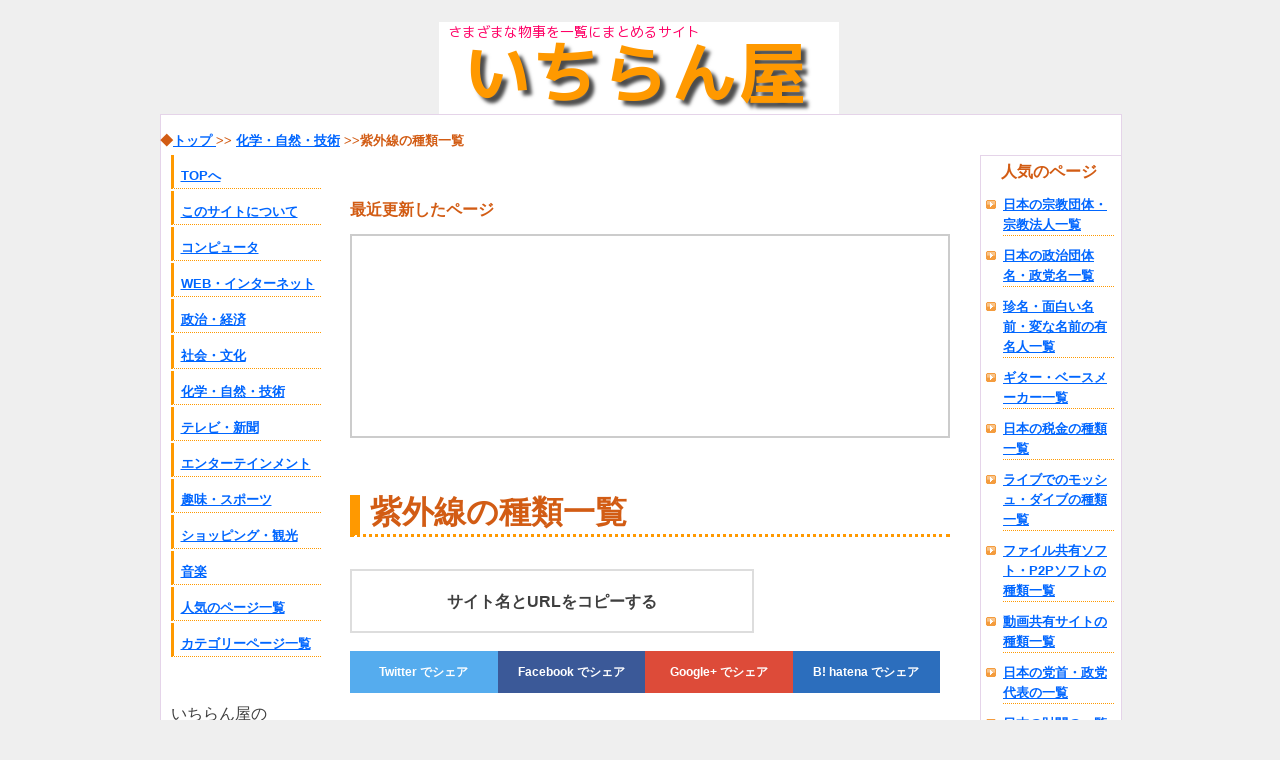

--- FILE ---
content_type: text/html; charset=UTF-8
request_url: https://ichiranya.com/technology/252-ultraviolet_rays.php
body_size: 5911
content:
<?xml version="1.0" encoding="UTF-8" standalone="no"?>
<!DOCTYPE html PUBLIC "-//W3C//DTD XHTML 1.0 Transitional//EN" "http://www.w3.org/TR/xhtml1/DTD/xhtml1-transitional.dtd">
	
<html xmlns="http://www.w3.org/1999/xhtml" xml:lang="ja" lang="ja">
<head>
<link rel="shortcut icon" type="image/x-icon" href="../favicon.ico" />
<meta http-equiv="Content-Type" content="text/html; charset=UTF-8" />
<meta name="Description" content="「近紫外線」「遠紫外線」「極端紫外線」「UV-A」などの、紫外線の種類について調べて一覧にまとめてみました。なお、紫外線はUV（ウルトラバイオレット：ultraviolet）とも呼ばれています。" />
<meta name="Keywords" content="紫外線,UV,ウルトラヴァイオレット" />
<title>紫外線の種類一覧 - いちらん屋（一覧屋）</title>

	<script src="../js/jquery-1.4.4.min.js" type="text/javascript"></script>

<link rel="stylesheet" href="../css/contents.css" type="text/css" />


</head>
<body>

	
		﻿<script type="text/javascript">
		var gaJsHost = (("https:" == document.location.protocol) ? "https://ssl." : "http://www.");
		document.write(unescape("%3Cscript src='" + gaJsHost + "google-analytics.com/ga.js' type='text/javascript'%3E%3C/script%3E"));
		</script>
		<script type="text/javascript">
		try {
		var pageTracker = _gat._getTracker("UA-11639787-1");
		pageTracker._trackPageview();
		} catch(err) {}
	</script>
	

	<!-- ↓クリップボード操作のために使用するjsを読み込む　( https://clipboardjs.com/ ) -->
	<script src="https://cdn.jsdelivr.net/clipboard.js/1.5.13/clipboard.min.js"></script>

	<script>
	var clipboard = new Clipboard('.copy_btn');    //clipboard.min.jsが動作する要素をクラス名で指定

	//クリックしたときの挙動
	$(function(){
		$('.copy_btn').click(function(){
			$(this).addClass('copied');    //ボタンの色などを変更するためにクラスを追加

			$(this).text('コピーしました');    //テキストの書き換え
		});
	});
	</script>

	

	<div id="header">
		<h1>
		<a id="top" name="top">&nbsp;</a>
		<a href="https://ichiranya.com/">
		<img src="../image/logo.png" id="title_logo" name="title_logo"  border="0" alt="いちらん屋（一覧屋）は有ると便利な物事を一覧・リスト化・リンク集化してまとめているページです。" />
		</a>
	</h1>
	</div>

<!-- ページ本体 -->
<div id="pagebody">
<!-- コンテンツ本体 -->
<div id="content">

﻿<div id="right_navi">
	<span id="right_navi_title">人気のページ</span>
	<ul id="right_navi_list">
		<li class="right_navi_li"><a href="https://ichiranya.com/society_culture/001-religion.php">日本の宗教団体・宗教法人一覧</a></li>
		<li class="right_navi_li"><a href="https://ichiranya.com/politics_economy/001-political.php">日本の政治団体名・政党名一覧</a></li>
		<li class="right_navi_li"><a href="https://ichiranya.com/entertainment/001-strange_name.php">珍名・面白い名前・変な名前の有名人一覧</a></li>
		<li class="right_navi_li"><a href="https://ichiranya.com/music/001-guitar_bass_maker.php">ギター・ベースメーカー一覧</a></li>
		<li class="right_navi_li"><a href="https://ichiranya.com/politics_economy/003-tax.php">日本の税金の種類一覧</a></li>
		<li class="right_navi_li"><a href="https://ichiranya.com/music/006-mosh.php">ライブでのモッシュ・ダイブの種類一覧</a></li>
		<li class="right_navi_li"><a href="https://ichiranya.com/computer/003-p2p.php">ファイル共有ソフト・P2Pソフトの種類一覧</a></li>
		<li class="right_navi_li"><a href="https://ichiranya.com/web_internet/002-animation_sharing.php">動画共有サイトの種類一覧</a></li>
		<li class="right_navi_li"><a href="https://ichiranya.com/politics_economy/025-japanese_party_leader.php">日本の党首・政党代表の一覧</a></li>
		<li class="right_navi_li"><a href="https://ichiranya.com/politics_economy/005-financial_clique.php">日本の財閥の一覧</a></li>
		<li class="right_navi_li"><a href="https://ichiranya.com/music/004-album_sell_ranking.php">世界のCD・レコードのアルバムの売り上げ枚数(ランキング)一覧</a></li>
		<li class="right_navi_li"><a href="https://ichiranya.com/music/005-single_sell_ranking.php">世界のCD・レコードのシングルの売り上げ枚数(ランキング)一覧</a></li>
		<li class="right_navi_li"><a href="https://ichiranya.com/society_culture/008-showplace_of_suicide.php">自殺の名所・自殺のメッカの一覧</a></li>
		<li class="right_navi_li"><a href="https://ichiranya.com/society_culture/012-execution_ground.php">日本の刑場・処刑場一覧</a></li>
		<li class="right_navi_li"><a href="https://ichiranya.com/politics_economy/035-mafia.php">世界のマフィア一覧</a></li>
		<li class="right_navi_li"><a href="https://ichiranya.com/society_culture/031-long_penal_servitude.php">世界の長い懲役刑・禁固刑・求刑・刑期の一覧</a></li>
		<li class="right_navi_li"><a href="https://ichiranya.com/society_culture/041-territorial_issue_of_china.php">中国(中華人民共和国）の領土問題・国境問題の一覧</a></li>
		<li class="right_navi_li"><a href="https://ichiranya.com/society_culture/042-territorial_issue_of_japan.php">日本の領土問題・国境問題の一覧</a></li>
	</ul>
	<br><br>
	&nbsp;&nbsp;&nbsp;&nbsp;<a href="https://ichiranya.com/access_ranking.php" title="人気のページ一覧へ">もっと見る>></a>
</div>

<!-- メインコンテンツ本体 -->
<div id="main">

﻿
<br><br>
<span id="new_release_page_title">最近更新したページ</span>
<p style="height:200px; overflow:auto; font-size: small; border:solid 2px #CCCCCC;">
	
</p>
<br><br>

<h1>紫外線の種類一覧</h1>

﻿
<br>
  <div class="copy_btn" data-clipboard-text="紫外線の種類一覧 https://ichiranya.com/technology/252-ultraviolet_rays.php">
    サイト名とURLをコピーする
  </div>
  
	<div class="share">
		<ul>
		<li><a href="https://twitter.com/intent/tweet?text=紫外線の種類一覧&amp;url=https://ichiranya.com/technology/252-ultraviolet_rays.php&amp;via=ichiranya"
		onclick="window.open(this.href, 'SNS', 'width=500, height=300, menubar=no, toolbar=no, scrollbars=yes'); return false;" class="share-tw">
			<i class="fa fa-twitter"></i>
			<span>Twitter</span> でシェア
		</a></li>
		<li><a href="http://www.facebook.com/share.php?u=https://ichiranya.com/technology/252-ultraviolet_rays.php"
		onclick="window.open(this.href, 'SNS', 'width=500, height=500, menubar=no, toolbar=no, scrollbars=yes'); return false;" class="share-fb">
			<i class="fa fa-facebook"></i>
			<span>Facebook</span> でシェア
		</a></li>
		<li><a href="https://plus.google.com/share?url=https://ichiranya.com/technology/252-ultraviolet_rays.php"
		onclick="window.open(this.href, 'SNS', 'width=500, height=500, menubar=no, toolbar=no, scrollbars=yes'); return false;" class="share-gp">
			<i class="fa fa-google-plus"></i>
			<span>Google+</span> でシェア
		</a></li>
		<li><a href="http://b.hatena.ne.jp/bookmarklet?url=https://ichiranya.com/technology/252-ultraviolet_rays.php"
		onclick="window.open(this.href, 'SNS', 'width=500, height=500, menubar=no, toolbar=no, scrollbars=yes'); return false;" class="share-hb">
			<i class="hatenaB"></i>
			<span>hatena</span> でシェア
		</a></li>
		</ul>
	</div>
	

&nbsp;<br />
	<div id="contents_update_history">
		
	</div>





	<h2>紫外線の種類一覧の概要</h2>
	<div id="summary_area">
				紫外線は波長が可視光線より短く、X線より長い電磁波で、不可視光線です。<br><br>		紫外線に長時間当たることで、人間の皮膚、目、免疫系などにダメージを与える事があり、皮膚では日焼けや皮膚がん、目は雪眼炎、紫外眼炎、白内障になる可能性があります。<br>		逆に紫外線は適度に皮膚に当たることでビタミンDを生成する利点もあります。<br><br>		紫外線はブラックライトや蛍光灯、鉱物の分析、害虫駆除、殺菌などにも利用されています。
	</div>

&nbsp;<br />
&nbsp;<br />
&nbsp;<br />
<div id="top_ad">
		
	<script async src="//pagead2.googlesyndication.com/pagead/js/adsbygoogle.js"></script>
	<ins class="adsbygoogle"
	     style="display:inline-block;width:336px;height:280px"
	     data-ad-client="ca-pub-2030178586813357"
	     data-ad-slot="1828520266"></ins>
	<script>
	     (adsbygoogle = window.adsbygoogle || []).push({});
	</script>
</div>
&nbsp;<br />
&nbsp;<br />
&nbsp;<br />
	&nbsp;<br />
	<table class="f_small" width="600" id="main_table" border="0" cellspacing="1" cellpadding="3" bgcolor="#CCCCCC">
		<caption id="main_caption" align="center">紫外線の種類一覧</caption>
		<tr>
			<th width="150" class="contents_th">名称</th>
			<th width="450" class="contents_th">説明</th>
		</tr>
				<tr>			<td class="contents_td_left">近紫外線</td>			<td class="contents_td_right">				紫外線（UV・ultraviolet・ウルトラヴァイオレット）の中でも波長がおおよそ300～400nmの短い波長のものを指します。<br><br>				近紫外線には「UV-A」「UV-B」「UV-C」に分類されます。			</td>		</tr>		<tr>			<td class="contents_td_left">UV-A</td>			<td class="contents_td_right">				紫外線A波<br>				波長が315～380nmの紫外線で、近紫外線に分類されます。<br><br>				UV-Aはサンタン（suntan）と呼ばれる、メラニン式を酸化させて肌が黒色に変色する日焼けを引き起こします。				また、皮膚に照射されるとシワやシミを作る原因になるとも考えられています。			</td>		</tr>		<tr>			<td class="contents_td_left">UV-B</td>			<td class="contents_td_right">				紫外線B波<br>				波長が280～315nmの紫外線で、近紫外線に分類されます。<br><br>				UV-Bはサンバーン（sunburn）と呼ばれる海水浴などで皮膚が赤くなる、一般的は日焼けを引き起こします。				また、皮膚に照射されるとシミや皮膚がんを引き起こすこともありますが、UV-Aと比べると波長が短いため、殆どがオゾン層などの大気に阻まれています。							</td>		</tr>		<tr>			<td class="contents_td_left">UV-C</td>			<td class="contents_td_right">				紫外線C波<br>				波長が200～280nmの紫外線で、近紫外線に分類されます。<br><br>				波長が短いため、オゾン層などの大気に阻まれるため、通常は地表まで到達しません。<br><br>				殺菌作用などが強く、人体や生物に対する影響は非常に強いといわれています。			</td>		</tr>		<tr>			<td class="contents_td_left">遠紫外線・真空紫外線</td>			<td class="contents_td_right">				波長が10～200nmの紫外線で、酸素分子や窒素分子に吸収されるため大気を通過することができず、地表には到達しません。<br>				そのため、真空中でないと影響がないため「真空紫外線（vacuum ultraviolet・VUV）と呼ばれています。<br><br>				実験などでは真空中でのアーク放電やシンクロトロン放射などで発生させることができます。<br><br>				また、高エネルギー光源として化学反応に使用されたり、半導体や回路の製造に利用されています。			</td>		</tr>		<tr>			<td class="contents_td_left">極端紫外線・極紫外線</td>			<td class="contents_td_right">				波長が10nm以下の紫外線で、波長が1pm～10nmX線との境界はあいまいとなっています。<br><br>				極端紫外線は物質の電子の遷移により放出されます。			</td>		</tr>
	</table>
&nbsp;<br />

	<br>&nbsp;<br>
	<center>
		<div id="bottom_google_ad">

			<script async src="//pagead2.googlesyndication.com/pagead/js/adsbygoogle.js"></script>
			<ins class="adsbygoogle"
			     style="display:inline-block;width:336px;height:280px"
			     data-ad-client="ca-pub-2030178586813357"
			     data-ad-slot="6735516910"></ins>
			<script>
			     (adsbygoogle = window.adsbygoogle || []).push({});
			</script>
		</div>
	</center>
<br><br>

<div id="bottom_ad">
</div>
<br/>



<br/>
<div id="relation_page">
	<span id="relation_page_title">関連ページ</span>
	<ul id="relation_page_ul">
		<li><a href="http://ichiranya.com/technology/254-electromagnetic_radiation.php">電磁波の種類一覧</a></li><li><a href="http://ichiranya.com/technology/253-electric_wave.php">電波の種類一覧</a></li><li><a href="http://ichiranya.com/technology/251-infrared_rays.php">赤外線の種類一覧</a></li><li><a href="http://ichiranya.com/technology/252-ultraviolet_rays.php">紫外線の種類一覧</a></li>
	</ul>
</div>

<br><br><br>
<center>

	<div id="bottom_social">
		<strong>ツイッターで更新情報や、ピックアップコンテンツを紹介しています。</strong><br><br>
		<a href="https://twitter.com/ichiranya" class="twitter-follow-button" data-show-count="false" data-lang="ja" data-size="large">@ichiranyaさんをフォロー</a>
		<script>!function(d,s,id){var js,fjs=d.getElementsByTagName(s)[0];if(!d.getElementById(id)){js=d.createElement(s);js.id=id;js.src="//platform.twitter.com/widgets.js";fjs.parentNode.insertBefore(js,fjs);}}(document,"script","twitter-wjs");</script>
		&nbsp;&nbsp;&nbsp;&nbsp;
		<a href="https://twitter.com/share" class="twitter-share-button" data-lang="ja" data-size="large">ツイート</a>
		<script>!function(d,s,id){var js,fjs=d.getElementsByTagName(s)[0];if(!d.getElementById(id)){js=d.createElement(s);js.id=id;js.src="//platform.twitter.com/widgets.js";fjs.parentNode.insertBefore(js,fjs);}}(document,"script","twitter-wjs");</script>
	</div>

</center>
<br><br><br><br>



&nbsp;<br />
&nbsp;<br />
<a href="#top" id="to_top_link">▲先頭へ▲</a>
</div>
<!-- メインコンテンツ本体終了 -->


<div id="navierea">
<div id="l_navi">
<ul>
<li><a href="https://ichiranya.com">TOPへ</a></li>
<li><a href="https://ichiranya.com/about.php">このサイトについて</a></li>
<li><a href="https://ichiranya.com/computer/index.php">コンピュータ</a></li>
<li><a href="https://ichiranya.com/web_internet/index.php">WEB・インターネット</a></li>
<li><a href="https://ichiranya.com/politics_economy/index.php">政治・経済</a></li>
<li><a href="https://ichiranya.com/society_culture/index.php">社会・文化</a></li>
<li><a href="https://ichiranya.com/technology/index.php">化学・自然・技術</a></li>
<li><a href="https://ichiranya.com/tv_news/index.php">テレビ・新聞</a></li>
<li><a href="https://ichiranya.com/entertainment/index.php">エンターテインメント</a></li>
<li><a href="https://ichiranya.com/hobby_sports/index.php">趣味・スポーツ</a></li>
<li><a href="https://ichiranya.com/shopping/index.php">ショッピング・観光</a></li>
<li><a href="https://ichiranya.com/music/index.php">音楽</a></li>
<li><a href="https://ichiranya.com/access_ranking.php">人気のページ一覧</a></li>
<li><a href="https://ichiranya.com/category/index.php">カテゴリーページ一覧</a></li>
</ul>
<br><br>
いちらん屋の<Br>
RSS
&nbsp;<a href="https://ichiranya.com/rss.rdf"><img src="https://ichiranya.com/rss.png" border="0"></a>
<br><br><br><br>


<!-- ツイッター -->
いちらん屋の<Br>
Twitter<br>
<a href="http://twitter.com/ichiranya " target="_blank"><img src="https://ichiranya.com/image/twitter_button.png" alt="Twitterボタン" border="0" /></a>


<br><br><br>
<br>
<p id="google_search_title">サイト内検索</p>
<!-- SiteSearch Google -->
<form method="get" action="https://www.google.co.jp/search">
<table bgcolor="#FFFFFF"><tr valign="top"><td>
<a href="http://www.google.co.jp/">
<img src="https://www.google.com/logos/Logo_25wht.gif" 
border="0" alt="Google" align="absmiddle" /></a>
</td>
</tr>
<tr>
<td>
<input type="text" name="q" size="20" maxlength="255" value="" />
<input type="hidden" name="ie" value="UTF-8" />
<input type="hidden" name="oe" value="UTF-8" />
<input type="hidden" name="hl" value="ja" />
<input type="submit" name="btnG" value="Google 検索" />
<font size="-1">
<input type="hidden" name="domains" value="ichiranya.com" /><br />
<input type="radio" name="sitesearch" value="ichiranya.com" checked /> サイト内を検索
<br />
<input type="radio" name="sitesearch" value="" /> WWW を検索 
</font>
</td></tr></table>
</form>
<!-- SiteSearch Google -->
<br>
&nbsp;&nbsp;41764750
<br><br><br>


</div>

</div>

</div>
<!-- サイドナビエリア終了 -->
</div>
</div>
<!-- コンテンツ本体終わり -->
<!-- ページ本体終わり -->

<!-- パン屑リスト -->
<div id="rootlist">
◆<a href="../">トップ </a> &gt;&gt; <a href="../technology/index.php">化学・自然・技術</a> &gt;&gt;紫外線の種類一覧
</div>
&nbsp;<br />

﻿<div id="footer">
<span id="footer_msg">Copyright (C) 2007-2017 いちらん屋（一覧屋）.</span>
<br>
<span class="f_small">いちらん屋はリンクフリーです。</span>
&nbsp;&nbsp;&nbsp;&nbsp;
<span class="f_small"><a href="https://ichiranya.com/about.php">いちらん屋について</a></span>
</div>


</body>
</html>

--- FILE ---
content_type: text/html; charset=utf-8
request_url: https://www.google.com/recaptcha/api2/aframe
body_size: 114
content:
<!DOCTYPE HTML><html><head><meta http-equiv="content-type" content="text/html; charset=UTF-8"></head><body><script nonce="dVqmn596ibQNr-firegEug">/** Anti-fraud and anti-abuse applications only. See google.com/recaptcha */ try{var clients={'sodar':'https://pagead2.googlesyndication.com/pagead/sodar?'};window.addEventListener("message",function(a){try{if(a.source===window.parent){var b=JSON.parse(a.data);var c=clients[b['id']];if(c){var d=document.createElement('img');d.src=c+b['params']+'&rc='+(localStorage.getItem("rc::a")?sessionStorage.getItem("rc::b"):"");window.document.body.appendChild(d);sessionStorage.setItem("rc::e",parseInt(sessionStorage.getItem("rc::e")||0)+1);localStorage.setItem("rc::h",'1768864508581');}}}catch(b){}});window.parent.postMessage("_grecaptcha_ready", "*");}catch(b){}</script></body></html>